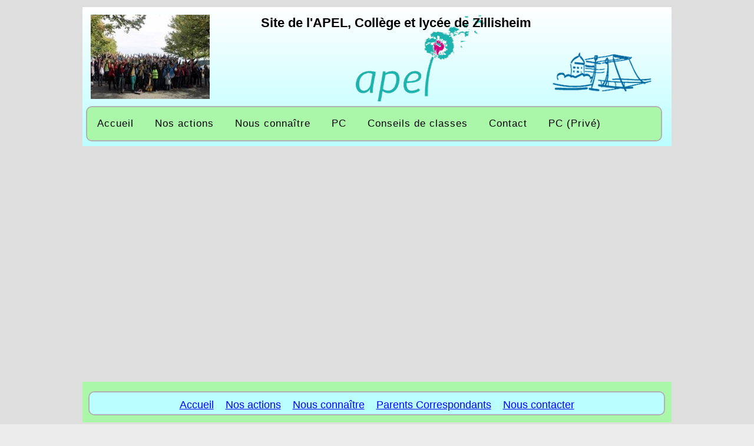

--- FILE ---
content_type: text/html; charset=utf-8
request_url: https://www.apelzillisheim.com/commission-scolaire
body_size: 29310
content:


<!DOCTYPE html>

<html id="Html" xmlns="http://www.w3.org/1999/xhtml" lang="fr">
<head>
<!-- Google Analytics --->
<script type="text/javascript">
(function(i,s,o,g,r,a,m){i['GoogleAnalyticsObject']=r;i[r]=i[r]||function(){
(i[r].q=i[r].q||[]).push(arguments)},i[r].l=1*new Date();a=s.createElement(o),
m=s.getElementsByTagName(o)[0];a.async=1;a.src=g;m.parentNode.insertBefore(a,m)
})(window,document,'script','//www.google-analytics.com/analytics.js','ga');
ga('create', 'UA-62737322-2', 'auto', { name: 'system'});
ga('system.set', 'dimension1', '111206');
ga('system.set', 'dimension2', 'apelzillisheim.com');
ga('system.send', 'pageview');
</script>


<!-- Global site tag (gtag.js) - Google Analytics -->
<script async src="https://www.googletagmanager.com/gtag/js?id="></script>
<script>
  window.dataLayer = window.dataLayer || [];
  function gtag(){dataLayer.push(arguments);}
  gtag('consent', 'default', {'ad_storage': 'granted','analytics_storage': 'granted'});
  gtag('js', new Date());
  gtag('set', {'custom_map': {'dimension1': 'siteId', 'dimension2': 'siteUrl'}});
  gtag('config', 'G-TEYNTCSR6J', {'siteId': '111206', 'siteUrl': 'apelzillisheim.com'});
</script>

<title>
	Commission scolaire
</title><meta name="Generator" content="WebSelf.net" /><meta http-equiv="content-type" content="text/html; charset=utf-8" /><meta name="viewport" content="width=device-width" /><link href="https://fonts.googleapis.com/css?family=Source+Sans+Pro|Kristi|Patrick+Hand|Crafty+Girls|Just+Another+Hand|Lato|Arvo|Crushed|Michroma|Lily+Script+One|Corben|Glass+Antiqua|Josefin+Sans|Lobster|Anton|Calligraffitti|Asap|Droid+Serif|Goudy+Bookletter+1911|Molengo|Signika|Dancing+Script|Architects+Daughter|Amaranth|Open+Sans:300|Coda|Open+Sans+Condensed:300|Merriweather|Fjalla+One|Chewy|Crimson+Text|Indie+Flower|Comfortaa|Yanone+Kaffeesatz|Homemade+Apple|Cardo|Orbitron|Cutive|Gruppo|Raleway|Roboto+Condensed|Allan|Mountains+of+Christmas|Kaushan+Script|Roboto+Slab|Roboto|Amiri|Lateef|Scheherazade|Sacramento|Meddon|Montserrat|Playfair+Display|Poppins|Work+Sans|Droid+Sans|Pathway+Gothic+One|DM+Sans|Manrope|Lexend+Deca|PT+Serif|Frank+Ruhl+Libre|Libre+Caslon+Text|Dela+Gothic+One|Righteous|Parisienne|Anek+Gurmukhi|Inter|Nunito+Sans|Prompt|Epilogue|Libre+Baskerville|Hahmlet|Fraunces|Elsie+Swash+Caps|Alfa+Slab+One|Berkshire+Swash|Syne|Libre+Franklin|Heebo|Kanit|Fira+Sans|Barlow+Condensed|Archivo|Literata|Rasa|Newsreader|Anonymous+Pro|Sansita+Swashed|Bebas+Neue|Great+Vibes|Petit+Formal+Script|Style+Script" rel="stylesheet" type="text/css" />
<style type="text/css">
*:focus{outline:none;}.ui-slider{position:relative;}.ui-slider-handle{position:absolute;}.ui-datepicker{width:215px;padding:0;display:none;border-radius:3px;color:#121922;background:#eee;overflow:hidden;box-shadow:4px 4px 12px rgba(0, 0, 0, 0.6);font-family:Arial, Helvetica, sans-serif;font-size:10pt;}.ui-datepicker-header{padding:5px;}.ui-datepicker-prev, .ui-datepicker-next{display:none;}.ui-datepicker-title{display:flex;}.ui-datepicker select{padding:3px;border:none;border-radius:3px;}.ui-datepicker-month{flex:2;}.ui-datepicker-year{margin-left:5px;flex:1;}.ui-datepicker-calendar{width:calc(100% - 10px);margin:5px;border-collapse:collapse;}.ui-datepicker-calendar th span{display:block;margin-bottom:8px;border-bottom:1px solid #858688;padding-bottom:5px;}.ui-datepicker-calendar th, .ui-datepicker-calendar td{padding:0;text-align:center;}.ui-datepicker-calendar td{height:20px;}.ui-datepicker-unselectable{color:#858688;cursor:default;}.ui-datepicker a{color:#121922;text-decoration:none;cursor:pointer;}.ui-datepicker-current-day{background:#858688;}.ui-datepicker-today{font-weight:bold;text-decoration:underline;}#Background{margin:0px auto;padding-top:248px;}.Wrapper{position:relative;width:100%;}.WrapperItem{position:absolute;top:0px;right:0px;bottom:0px;left:0px;}.Content_Zone{position:relative;}.WrapperItem, .Zone{width:1000px;margin:0px auto;}.Wrapper > .Zone{position:relative;}#MenuWrapper{position:absolute;left:6px;top:168px;width:978px;height:56px;}#TabsHolder{display:inline-block;}#Menu{white-space:nowrap;text-align:left;min-height:100%;}#MenuWrapper .item, #MenuWrapper .subItem{position:relative;}#Menu .item, #Menu .item > a{display:inline-block;vertical-align:middle;box-sizing:border-box;;}#Menu .item > a, #MenuWrapper .subItem > a{display:block;position:relative;white-space:nowrap;z-index:0;cursor:pointer;padding:1em;}#MenuWrapper a:link, #MenuWrapper a:visited, #MenuWrapper a:hover, #MenuWrapper a:active{text-decoration:inherit;}#MenuWrapper .subMenu, #MenuWrapper .subSubMenu, #MenuWrapper .subItem:hover .subSubMenu .subItem .subSubMenu{position:absolute;visibility:hidden;transition:visibility 0 0.2s;}#MenuWrapper .subMenu{top:100%;z-index:1;}#MenuWrapper .subSubMenu{top:0%;left:100%;z-index:2;}#MenuWrapper .subSubMenu.subMenuLeft{left:auto;right:100%;}#MenuWrapper .item:hover .subMenu, #MenuWrapper .subItem:hover .subSubMenu, #MenuWrapper .subItem .subSubMenu .subItem:hover .subSubMenu{visibility:visible;transition:visibility 0 0;}#Menu .separator{display:inline-block;vertical-align:middle;width:0.25em;height:3.4em;}.Block, .Block_Wrapper{position:absolute;}.Block_Wrapper{top:0px;bottom:0px;left:0px;right:0px;overflow:hidden;}#HeaderZoneWrapper .Zone, #FooterZoneWrapper .Zone{position:relative;}#HeaderZoneWrapper .Zone .Content_Zone, #FooterZoneWrapper .Zone .Content_Zone{position:absolute;min-height:0;}#HeaderZoneWrapper #HeaderContentZone, #FooterZoneWrapper #FooterContentZone{position:relative;overflow:hidden;z-index:0;}#HeaderMenuZone{left:0;top:0;z-index:5;}Html{min-width:1000px;}#HeaderContentZone{height:236px;}#HeaderWrapper{position:fixed;top:12px;z-index:1;}#Zone1385908 .Content_Zone{min-height:400px;}#FooterContentZone{height:69px;}.BgLayer{position:absolute;width:100%;height:100%;top:0;left:0;bottom:0;right:0}#Background {background-color: rgba(177, 177, 177, 0.24);}#Background > .BgLayer {background-color: rgba(177, 177, 177, 0.24);}#Body {background-color: rgba(255, 255, 255, 0);}#Body > .BgLayer {background-color: rgba(255, 255, 255, 0);}#Header {background-image: linear-gradient(0deg, rgb(187, 254, 255), rgb(255, 255, 255));}#Header > .BgLayer {background-image: linear-gradient(0deg, rgb(187, 254, 255), rgb(255, 255, 255));}#Footer {background-color: rgb(170, 247, 170);}#Footer > .BgLayer {background-color: rgb(170, 247, 170);}.Block.Type_Text .Block_Wrapper, .Block.Type_Script .Block_Wrapper, .Block.Type_Lang .Block_Wrapper, .Block.Type_Survey .Block_Wrapper {color: rgb(0, 0, 0);}.Block.Type_Form .Block_Wrapper, .Block.Type_MailingList .Block_Wrapper {color: rgb(0, 0, 0);}.Block.Type_Title .Block_Wrapper {color: rgb(0, 0, 0);}.Block .Block_Wrapper a:link {color: rgb(0, 0, 254);}#wsCategorySelector ul li.category-list-toggle:after {border-color: rgb(0, 0, 254);}.Block .Block_Wrapper a:visited {color: rgb(0, 0, 254);}.Block .Block_Wrapper a:hover {color: rgb(254, 1, 0);}.Block.Type_Blog .Block_Wrapper h2, .Block.Type_BlogPost .Block_Wrapper h3, .Block.Type_BlogCategory .Block_Wrapper h3, .Block.Type_RecentBlogPosts .Block_Wrapper h3, .Block.Type_BlogTag .Block_Wrapper h3, .Block.Type_BlogArchives .Block_Wrapper h3, .Block.Type_BlogRss .Block_Wrapper h3 {color: rgb(0, 0, 0);}.Block.Type_Blog .Block_Wrapper, .Block.Type_BlogPost .Block_Wrapper, .Block.Type_BlogCategory .Block_Wrapper, .Block.Type_BlogCategory .Block_Wrapper a, .Block.Type_RecentBlogPosts .Block_Wrapper, .Block.Type_RecentBlogPosts .Block_Wrapper a, .Block.Type_BlogTag .Block_Wrapper input[type=button], .Block.Type_BlogArchives .Block_Wrapper select {color: rgb(0, 0, 0);}.Block.Type_Blog .Block_Wrapper input[type=button], .Block.Type_BlogPost .Block_Wrapper input[type=button], .Block.Type_BlogTag .Block_Wrapper input[type=button]{background-color: rgb(0, 0, 0); color: rgb(255, 255, 255);}.Block.Type_BlogArchives .Block_Wrapper select { width: 100%; }.Block.Type_WebStore .Block_Wrapper h2, .Block.Type_WebStoreDetail .Block_Wrapper h1, .Block.Type_WebStoreCheckout .Block_Wrapper h1 {color: rgb(0, 0, 0);}.Block.Type_WebStore .Block_Wrapper h3, .Block.Type_WebStoreDetail .Block_Wrapper h2, .Block.Type_WebStoreCheckout .Block_Wrapper h2 {color: rgb(0, 0, 0);}.Block.Type_WebStore .Block_Wrapper, .Block.Type_WebStoreDetail .Block_Wrapper, .Block.Type_WebStoreCart .Block_Wrapper, .Block.Type_WebStoreCheckout .Block_Wrapper, .Block.Type_WebStoreThanks .Block_Wrapper {color: rgb(0, 0, 0);}.store_filters {color: rgb(0, 0, 254);border-color: rgb(0, 0, 254);}.wsCtWebStore .wsCategorySelector .slider-selection {background-color: rgb(0, 0, 254);}.wsCtWebStore .wsCategorySelector .slider-handle {background-color: rgb(0, 0, 254);}.Block.Type_WebStore .Block_Wrapper input[type=button], .Block.Type_WebStoreDetail .Block_Wrapper input[type=button], .Block.Type_WebStoreCart .Block_Wrapper input[type=button], .Block.Type_WebStoreCheckout .Block_Wrapper input[type=button], .Block.Type_WebStoreThanks .Block_Wrapper input[type=button] {background-color:rgb(0, 0, 0); border-color:rgb(0, 0, 0);font-family: 'Arial';font-size: 16px;font-style: normal;text-decoration: none;letter-spacing: 0px;line-height: 1.3;text-transform: none;; color:rgb(255, 255, 255);}.Block.Type_WebStoreCheckout .Block_Wrapper input[type=button].noBackground {border-color:rgb(0, 0, 0); color:rgb(0, 0, 0);}#Menu {background-color: rgb(170, 247, 170); border-color: rgb(177, 177, 177);}#Menu .item {background-color: rgb(255, 255, 255);}#Menu .item > a {color: rgb(0, 0, 0);}#Menu .item:hover {background-color: rgb(255, 255, 255);}#Menu .item:hover > a {color: rgb(0, 0, 0);}#Menu .item.active {background-color: rgb(255, 255, 255);}#Menu .item.active > a {color: rgb(0, 0, 0);}#MenuWrapper .subItem {background-color: rgb(170, 247, 170);}#MenuWrapper .subItem .subSubMenu .subItem .subSubMenu .subItem {background-color: rgb(170, 247, 170);}#MenuWrapper .subItem > a {color: rgb(0, 0, 0);}#MenuWrapper .subItem .subSubMenu .subItem .subSubMenu .subItem > a {color: rgb(0, 0, 0)}#MenuWrapper .subItem:hover {background-color: rgb(255, 255, 255);}#MenuWrapper .subItem .subSubMenu .subItem .subSubMenu .subItem:hover  {background-color: rgb(255, 255, 255);}#MenuWrapper .subItem:hover > a {color: rgb(0, 0, 0);}#MenuWrapper .subItem .subSubMenu .subItem .subSubMenu .subItem:hover > a {color: rgb(0, 0, 0)}#MenuWrapper .subItem.active {background-color: rgb(255, 255, 255);}#MenuWrapper .subItem.active > a {color: rgb(0, 0, 0);}#Menu .separator {background-color: rgb(255, 255, 255);}#MenuWrapper .item, #MenuWrapper .subItem {font-family: 'Arial';font-size: 17px;font-style: normal;text-decoration: none;letter-spacing: 1px;line-height: 1.3;text-transform: none;}.Block.Type_Text .Block_Wrapper, .Block.Type_Script .Block_Wrapper, .Block.Type_Lang .Block_Wrapper, .Block.Type_Survey .Block_Wrapper, .Block.Type_Button .Block_Wrapper {font-family: 'Arial';font-size: 16px;font-style: normal;text-decoration: none;letter-spacing: 0px;line-height: 1.3;text-transform: none;}.Block.Type_Form .Block_Wrapper, .Block.Type_MailingList .Block_Wrapper {font-family: 'Arial';font-size: 16px;font-style: normal;text-decoration: none;letter-spacing: 0px;line-height: 1.3;text-transform: none;}.Block.Type_Title .Block_Wrapper {font-family: 'Arial';font-size: 35px;font-style: normal;text-decoration: none;letter-spacing: 0px;line-height: 1.3;text-transform: none;}.Block .Block_Wrapper a:link {font-family: 'Arial';font-size: 18px;font-style: normal;text-decoration: underline;letter-spacing: 0px;line-height: 1;text-transform: none;}.Block .Block_Wrapper a:hover {font-family: 'Arial';font-size: 20px;font-style: normal;text-decoration: none;letter-spacing: 0px;line-height: 1;text-transform: none;}.Block .Block_Wrapper a:visited {font-family: 'Arial';font-size: 18px;font-style: normal;text-decoration: underline;letter-spacing: 0px;line-height: 1.3;text-transform: capitalize;}.Block.Type_Blog .Block_Wrapper h2, .Block.Type_BlogPost .Block_Wrapper h3, .Block.Type_BlogCategory .Block_Wrapper h3, .Block.Type_RecentBlogPosts .Block_Wrapper h3, .Block.Type_BlogTag .Block_Wrapper h3, .Block.Type_BlogArchives h3, .Block.Type_BlogRss h3 {font-family: 'Arial';font-size: 35px;font-style: normal;text-decoration: none;letter-spacing: 0px;line-height: 1.3;text-transform: none;}.Block.Type_Blog .Block_Wrapper, .Block.Type_BlogPost .Block_Wrapper, .Block.Type_BlogCategory .Block_Wrapper, .Block.Type_BlogCategory .Block_Wrapper a, .Block.Type_RecentBlogPosts .Block_Wrapper, .Block.Type_RecentBlogPosts .Block_Wrapper a, .Block.Type_BlogTag .Block_Wrapper input[type=button], .Block.Type_BlogArchives .Block_Wrapper select { font-family: 'Arial';font-size: 16px;font-style: normal;text-decoration: none;letter-spacing: 0px;line-height: 1.3;text-transform: none;}.Block.Type_BlogArchives .Block_Wrapper select { width: 100%; }.Block.Type_WebStore .Block_Wrapper h2, .Block.Type_WebStoreDetail .Block_Wrapper h1, .Block.Type_WebStoreCheckout .Block_Wrapper h1 {font-family: 'Arial';font-size: 35px;font-style: normal;text-decoration: none;letter-spacing: 0px;line-height: 1.3;text-transform: none;}.Block.Type_WebStore .Block_Wrapper h3, .Block.Type_WebStoreDetail .Block_Wrapper h2, .Block.Type_WebStoreCheckout .Block_Wrapper h2 {font-family: 'Arial';font-size: 35px;font-style: normal;text-decoration: none;letter-spacing: 0px;line-height: 1.3;text-transform: none;}.Block.Type_WebStore .Block_Wrapper, .Block.Type_WebStoreDetail .Block_Wrapper, .Block.Type_WebStoreCart .Block_Wrapper, .Block.Type_WebStoreCheckout .Block_Wrapper, .Block.Type_WebStoreThanks .Block_Wrapper { font-family: 'Arial';font-size: 16px;font-style: normal;text-decoration: none;letter-spacing: 0px;line-height: 1.3;text-transform: none;}#HeaderContent {font-family: 'Arial';font-size: 18px;font-style: normal;text-decoration: none;letter-spacing: 0px;line-height: 1.3;text-transform: none;}#FooterContent {font-family: 'Arial';font-size: 16px;font-style: normal;text-decoration: none;letter-spacing: 0px;line-height: 1.3;text-transform: none;}#Menu .item > a {text-align: left;}#Menu .item:not(:first-child), #Menu .separator {margin-left: 2px;}#Menu .item {position:relative}#MenuWrapper .subItem > a {text-align: left;}#MenuWrapper .subItem:first-child {border-top-left-radius: 10px; border-top-right-radius: 10px;}#MenuWrapper .subItem:last-child {border-bottom-left-radius: 10px; border-bottom-right-radius: 10px;}#Menu{background-color: rgb(170, 247, 170);border: 2px solid rgb(177, 177, 177);border-radius: 10px 10px 10px 10px;padding:0px;box-shadow:0px 0px 0px 0px rgba(0, 0, 0, 0.5);}#Menu .item, #Menu .item:hover, #Menu .item.active {background-color: transparent; background-image: none;}#Menu .item > a span, #Menu .subItem > a span {position: relative; -webkit-transition: color 0.4s; transition: color 0.4s;}#Menu .item > a span::after, #Menu .subItem > a span::after {content: ""; opacity: 0; position: absolute; bottom: 0; left: 0; width: 100%; height: 0; background-color: rgb(0, 0, 0); -webkit-transition: bottom 0.4s, height 0.4s, opacity 0.4s; transition: bottom 0.4s, height 0.4s, opacity 0.4s;}#Menu .item:hover > a span::after, #Menu .subItem:hover > a span::after {height: 0.2em; opacity: 1; bottom: -0.5em;}#Menu .item.active > a span::after, #Menu .subItem.active > a span::after {height: 0.2em; opacity: 1; bottom: -0.5em; background-color: rgb(0, 0, 0);}#ct_8336497{box-shadow: 0px 0px 0px 0px rgba(0, 0, 0, 0.8);}#ct_8336497 .Block_Wrapper{background-color: rgba(255, 255, 255, 0);padding-left: 0px; padding-right: 0px; padding-top: 0px; padding-bottom: 0px;}#ct_10648753{box-shadow: 0px 0px 0px 0px rgba(0, 0, 0, 0.8);}#ct_10648753 .Block_Wrapper{background-color: rgba(128, 128, 128, 0);padding-left: 0px; padding-right: 0px; padding-top: 0px; padding-bottom: 0px;}#ct_10685492{box-shadow: 0px 0px 0px 0px rgba(0, 0, 0, 0.8);border-radius: 10px 10px 10px 10px;}#ct_10685492 .Block_Wrapper{background-color: rgb(187, 254, 255);border: 2px solid rgb(177, 177, 177);border-radius: 10px 10px 10px 10px;padding-left: 10px; padding-right: 10px; padding-top: 10px; padding-bottom: 0px;}
</style>
<link rel="icon" href="/file/app/5/icon/webself.ico" type="image/x-icon"/>
<link rel="shortcut icon" href="/file/app/5/icon/webself.ico" type="image/x-icon"/>


    <script type="text/javascript" src="https://ajax.googleapis.com/ajax/libs/jquery/1.10.2/jquery.min.js"></script>
    <script type="text/javascript" src="https://ajax.googleapis.com/ajax/libs/jqueryui/1.10.4/jquery-ui.min.js"></script>
	<link rel="stylesheet" href="https://code.jquery.com/ui/1.12.1/themes/base/jquery-ui.css" />

	<script type="text/javascript" src="https://cdnjs.cloudflare.com/ajax/libs/bootstrap-slider/10.6.1/bootstrap-slider.min.js"></script>
	<link href="https://cdnjs.cloudflare.com/ajax/libs/bootstrap-slider/10.6.1/css/bootstrap-slider.min.css" rel="stylesheet" type="text/css" />
	<script src="https://cdn.jsdelivr.net/npm/js-cookie@2/src/js.cookie.min.js"></script>
    <!-- <script src="https://www.paypal.com/sdk/js?client-id=AUNakhABHvEg1Tc5ZZWhtNmzdx66xoAHvtf1A8GPyirPCC0FYt3tuJvWLkpa&currency=CAD&disable-funding=card"></script> -->
    
<script type="text/javascript" src="/Ext/Resources?a=bvYs0aOEOUIk3qjg__c8nA,,&r=V74LUEPQZtTwomg0BGmq_boltWDX_TZkV78Q4NidVaSTIaFHkjMKnx2H_tdil9SK"></script>
<script type="text/javascript" src="/Ext/Resources?a=bvYs0aOEOUIk3qjg__c8nA,,&r=V74LUEPQZtTwomg0BGmq_ZU-V5PK3WNzQoLkQv9xLCeYZ5T8wF7yeaxQTjmeb1R-"></script>
<script type="text/javascript" src="/Ext/Resources?a=bvYs0aOEOUIk3qjg__c8nA,,&r=V74LUEPQZtTwomg0BGmq_e3L2aQaMCi_UPplnDWr1Mo,"></script>
<script type="text/javascript" src="/Ext/Resources?a=bvYs0aOEOUIk3qjg__c8nA,,&r=V74LUEPQZtTwomg0BGmq_dY1wG72undyorJ0HrEGcLI,"></script>
<script type="text/javascript" src="/Ext/Resources?a=bvYs0aOEOUIk3qjg__c8nA,,&r=V74LUEPQZtTwomg0BGmq_aLNiUTQGivERI26xCcdAI8,"></script>
<script type="text/javascript" src="/Ext/Resources?a=bvYs0aOEOUIk3qjg__c8nA,,&r=V74LUEPQZtTwomg0BGmq_dOzhBEYLfx9rmRtRFNrhPA,"></script>
<script type="text/javascript" src="/Ext/Resources?a=bvYs0aOEOUIk3qjg__c8nA,,&r=V74LUEPQZtTwomg0BGmq_fDKJ6U1dr3UvgWnKifK4fxf2HgGm38rbNQlk1le30An"></script>
<script type="text/javascript">
var pageData = {lang: "Fr", pageId: 700621, siteId: 111206, flagged: true, defaultLanguage: "Fr"};
var menuData = { textAlign: "Left", letterSpacing: 1, tabSpacing: 2, scaleTabs: false, justifyTabs: false, tabsPosition: 0, subTextAlign: "Left", subTabsPosition: 0, tabFxName: "Underline", moreTabText: "Plus" };
window.WS.Parameters = {Social : {Pinterest : false, PinterestShape : 1, PinterestColor:2}, Others : {Button : false, ButtonAlign : 1, Intro: false}};
window.WS.Sync = false;
window.WS.IsMobile = false;
window.WS.MappingUrl = {WebStoreCheckout:"https://apelzillisheim-17.checkout.webselfsite.net"};</script>
<link rel="canonical" href="https://www.apelzillisheim.com/commission-scolaire"/>


    <script>
        if (window.UnsupportedBrowserCheck) {
            UnsupportedBrowserCheck('Viewer');
        } else {
            if (!window.WS) window.WS = {};
            window.WS.ProjectName = "Viewer";
        }
    </script>

    <script defer
        src="https://maps.googleapis.com/maps/api/js?key=AIzaSyAI3urDB9cWGypOMBs6_O20ucSRulmLcx0&libraries=places">
    </script>

    <style>
        .ScalableButton.Block.Type_Button .Block_Wrapper{
            position: static;
        }
        .ScalableButton{
            height:auto !important;
        }
        .ScalableButton .wsCtButtonMain .wsText {
            position: relative !important;
        }

        input[type=button]
        {
            -webkit-appearance: none;
        }
    </style>
<script type="text/javascript" src="/Ext/Resources?a=5AImKiaXQzADMntIV4ay8tepI9JfJHEf7-wP7X8a3hI,&r=5AImKiaXQzADMntIV4ay8s-yWJoAwMNLenG4fmnqLy4QsFjN9jTuy2rKYAcC4f54"></script><script type="text/javascript" src="/Ext/Resources?a=5AImKiaXQzADMntIV4ay8tepI9JfJHEf7-wP7X8a3hI,&r=5AImKiaXQzADMntIV4ay8odeokVm2TzhsI9dJFxHKIihLSrQW1nhK8_YuZTWFwql"></script><script type="text/javascript" src="/Ext/Resources?a=5AImKiaXQzADMntIV4ay8tepI9JfJHEf7-wP7X8a3hI,&r=5AImKiaXQzADMntIV4ay8mtx2j7DOE5IUEyzWgVWBNns6nGIsZCgGw2sACAhGJFa"></script><script type="text/javascript" src="/Ext/Resources?a=5AImKiaXQzADMntIV4ay8tepI9JfJHEf7-wP7X8a3hI,&r=5AImKiaXQzADMntIV4ay8g2gQyYnvkPTy1qMKIwnd5THro3B2WfbZsnMmYrJR-s2"></script><script type="text/javascript" src="/Ext/Resources?a=64aOpIJt_-mctZNZIKshTEWYi9aEy_u-TR3kog5WjvE,&r=64aOpIJt_-mctZNZIKshTLuU6qvphfzY8kuVlwJ3jpipXKMmRrYQg9SAm_KqEStB"></script><link type="text/css" href="/Ext/Resources?a=64aOpIJt_-mctZNZIKshTEWYi9aEy_u-TR3kog5WjvE,&r=64aOpIJt_-mctZNZIKshTLuU6qvphfzY8kuVlwJ3jpjM_TswZoaInTHnpbfYiL2p" rel="stylesheet"/><script type="text/javascript" src="/Ext/Resources?a=jpCcy3DQE1HktMBwY-yAo_mgru_igcJ9PAaafkALWsE,&r=jpCcy3DQE1HktMBwY-yAo-Zz_5i4Q32HpdUAXDCt5_73oiiO1M5rKyzqA-FQzx87"></script><script type="text/javascript" src="/Ext/Resources?a=jpCcy3DQE1HktMBwY-yAo_mgru_igcJ9PAaafkALWsE,&r=jpCcy3DQE1HktMBwY-yAo5P7B5R0rCThMR5Ka3SKJBO4FpFdvsjph_CD35UtwUcj"></script><link href="/Ext/Resources?a=8dWWA_vGfRxFc91L5QyT6OaFLgZqUaVOezD7eXJRlaI,&r=8dWWA_vGfRxFc91L5QyT6Bish_tYkmUZ-F5_7TCRsFST9xPxB0gY8inTrER0Cp4b" rel="stylesheet" type="text/css" /><script type="text/javascript" src="/Ext/Resources?a=8dWWA_vGfRxFc91L5QyT6OaFLgZqUaVOezD7eXJRlaI,&r=8dWWA_vGfRxFc91L5QyT6JginG07cvZceOXkXHvFT5E6aAAoHGZBIIu9kmPb2zpr"></script><link type="text/css" href="/Ext/Resources?a=hJmCe_9dy7ejE6FDFWmdObo8wd1vezy4TuTYWSbgiUo,&r=hJmCe_9dy7ejE6FDFWmdOXXlYAirSkTvmnMFJg_ttU1lNqvBIekdhawJ5TI1-sCc" rel="stylesheet"/><script type="text/javascript" src="/Ext/Resources?a=hJmCe_9dy7ejE6FDFWmdObo8wd1vezy4TuTYWSbgiUo,&r=hJmCe_9dy7ejE6FDFWmdOUCo72DimSgmrYjqC5YYMyK1yq1-Joc5xljFNFKOiIoe"></script><script type="text/javascript" src="/Ext/Resources?a=CLe5H_Yo_xKcOYsdCuvobpUD40BC_RZO0YULMWRlWYQ,&r=CLe5H_Yo_xKcOYsdCuvobhJG5QFgjU6-qo1NNgbT7Wk,"></script><link href="/Ext/Resources?a=CLe5H_Yo_xKcOYsdCuvobpUD40BC_RZO0YULMWRlWYQ,&r=CLe5H_Yo_xKcOYsdCuvoblx1OQFnk1QrE-fxhx55gvv8fwOGZSI2-8dwwKakXP48" rel="stylesheet" type="text/css" /><script type="text/javascript" src="/Ext/Resources?a=CLe5H_Yo_xKcOYsdCuvobpUD40BC_RZO0YULMWRlWYQ,&r=CLe5H_Yo_xKcOYsdCuvobo84YPk_zD31lLGeXIXR_uU,"></script><link href="/Ext/Resources?a=CLe5H_Yo_xKcOYsdCuvobpUD40BC_RZO0YULMWRlWYQ,&r=CLe5H_Yo_xKcOYsdCuvobnkzXX2yal_O9lmLtDQRfgqBeuW5VxXrMpvOILVF-9ME" rel="stylesheet" type="text/css" /><script type="text/javascript" src="/Ext/Resources?a=CLe5H_Yo_xKcOYsdCuvobpUD40BC_RZO0YULMWRlWYQ,&r=CLe5H_Yo_xKcOYsdCuvobiHB6weYJqMge6dRtaxn8d9ac21FYILZfcsCXMOzlFwo"></script><link href="/Ext/Resources?a=CLe5H_Yo_xKcOYsdCuvobpUD40BC_RZO0YULMWRlWYQ,&r=CLe5H_Yo_xKcOYsdCuvobjB1NmFdsv8xKI1WrYfGmT3atFYjeMI8ht-eNYnbufvF" rel="stylesheet" type="text/css" /><script type="text/javascript" src="/Ext/Resources?a=CLe5H_Yo_xKcOYsdCuvobpUD40BC_RZO0YULMWRlWYQ,&r=CLe5H_Yo_xKcOYsdCuvobglk6MZmrreMi8Zah9gODB0D0HuXRtIOM4-z9eAbOlww"></script><link href="/Ext/Resources?a=CLe5H_Yo_xKcOYsdCuvobpUD40BC_RZO0YULMWRlWYQ,&r=CLe5H_Yo_xKcOYsdCuvobhwm01YSoQ5DkULUjQTfeTr84GNeDGX3SlbVT6A0Yo7a" rel="stylesheet" type="text/css" /><script type="text/javascript" src="/Ext/Resources?a=CLe5H_Yo_xKcOYsdCuvobpUD40BC_RZO0YULMWRlWYQ,&r=CLe5H_Yo_xKcOYsdCuvobgTqwQ77rg34PTxXzUEMKBj3ud7pL3iaySupDQrEL0bi"></script><script type="text/javascript" src="/Ext/Resources?a=CLe5H_Yo_xKcOYsdCuvobpUD40BC_RZO0YULMWRlWYQ,&r=CLe5H_Yo_xKcOYsdCuvobvYgDilVnxK1mNGLmY0uGdBJeOM71D3vYLd6f1OEqWsA"></script><link href="/Ext/Resources?a=CLe5H_Yo_xKcOYsdCuvobpUD40BC_RZO0YULMWRlWYQ,&r=CLe5H_Yo_xKcOYsdCuvobqHhrMGJNMmk4V11uSe5bRTj1iK442EjscMOYtlye_qF" rel="stylesheet" type="text/css" /></head>
<body id="Background" style="position: relative; min-height: 100vh; margin: 0px;">
    <div class="BgLayer"></div>
    <div id="ControlContainer"></div>
    
    <input name="ParamML" type="hidden" id="ParamML" />
    <div style="position: relative; z-index: 0;">
        <div class="scrollbarMeasure"></div>
        <div id="MainWrapper" class="Wrapper" style="min-height: 100%;overflow:hidden">
            <div id="Main" class="WrapperItem">
            </div>
            
            <div id="HeaderWrapper" class="Wrapper">
                <div class="BgLayer"></div>
                <div id="Header" class="WrapperItem">
                    <div class="BgLayer"></div>
                </div>
                <div id="HeaderZoneWrapper" class="ZoneWrapper">
                    <div class="Wrapper">
                        <div class="Zone">
                            <div id="HeaderContentZone" class="Content_Zone header">
                            <div id="ct_8336497" class="Block Type_Image" style="left: 14px; top: 13px; width: 202px; height: 143px;" ><div class="Block_Wrapper"></div></div><div id="ct_10680121" class="Block Type_Image" style="left: 464px; top: 13px; width: 219px; height: 147px; z-index: 1;" ><div class="Block_Wrapper"></div></div><div id="ct_10648753" class="Block Type_Text" style="left: 300px; top: 13px; width: 511px; height: 32px; z-index: 2;" multiplier="1"><div class="Block_Wrapper"></div></div><div id="ct_10680133" class="Block Type_Image" style="left: 796px; top: 76px; width: 171px; height: 67px; z-index: 3;" ><div class="Block_Wrapper"></div></div></div>
                            <div id="HeaderMenuZone" class="Content_Zone header" style="visibility:hidden">
                            <div id="MenuWrapper"><div id="Menu"><div id="TabsHolder"><div class="item"><a href="/accueil" name="Accueil" data-id="449774"><span name="Accueil">Accueil</span></a></div><div class="item"><a href="/nos-actions" name="Nos actions" data-id="655217"><span name="Nos actions">Nos actions</span></a><div class="subMenu"><div class="subItem"><a href="/actions-regulieres1" name="Actions régulières" data-id="816575"><span name="Actions régulières">Actions régulières</span></a><div class="subSubMenu"><div class="subItem"><a href="/gouter-fruit" name="Gouter-Fruit " data-id="816585"><span name="Gouter-Fruit ">Gouter-Fruit </span></a></div><div class="subItem"><a href="/journee-dintegration-des-6eme" name="journée d'intégration des 6ème" data-id="816618"><span name="journée d'intégration des 6ème">journée d'intégration des 6ème</span></a></div></div></div><div class="subItem"><a href="/commission-scolaire" name="Commission scolaire" data-id="700621"><span name="Commission scolaire">Commission scolaire</span></a></div><div class="subItem"><a href="/commission-restauration" name="Commission restauration" data-id="700622"><span name="Commission restauration">Commission restauration</span></a></div><div class="subItem"><a href="/actions-ponctuelles" name="Actions Ponctuelles" data-id="700616"><span name="Actions Ponctuelles">Actions Ponctuelles</span></a></div></div></div><div class="item"><a href="/nous-connaitre" name="Nous connaître" data-id="449775"><span name="Nous connaître">Nous connaître</span></a><div class="subMenu"><div class="subItem"><a href="/apel-secteur" name="APEL secteur" data-id="881596"><span name="APEL secteur">APEL secteur</span></a></div></div></div><div class="item"><a href="/parents-correspondants" name="PC" data-id="473081"><span name="PC">PC</span></a></div><div class="item"><a href="/bilans-questionnaires" name="Conseils de classes" data-id="7368385"><span name="Conseils de classes">Conseils de classes</span></a></div><div class="item"><a href="/nous-contacter1" name="Contact" data-id="816574"><span name="Contact">Contact</span></a></div><div class="item"><a href="/pc-prive" name="PC (Privé)" data-id="14713355"><span name="PC (Privé)">PC (Privé)</span></a></div></div></div></div></div>
                        </div>
                    </div>
                </div>
            </div>
            <div id="BodyWrapper" class="Wrapper">
                <div class="BgLayer"></div>
                <div id="Body" class="WrapperItem">
                    <div class="BgLayer"></div>
                </div>
                <div id="BodyZoneWrapper" class="ZoneWrapper">
                <div id="Zone1385908" class="Wrapper"><div class="BgLayer"></div><div class="Zone"><div class="BgLayer"></div><div id="ContentZone1385908" class="Content_Zone" style="width: 100%; height: 0px;"></div></div></div></div>
            </div>
            <div id="FooterWrapper" class="Wrapper">
                <div class="BgLayer"></div>
                <div id="Footer" class="WrapperItem">
                    <div class="BgLayer"></div>
                </div>
                <div id="FooterZoneWrapper" class="ZoneWrapper">
                    <div class="Wrapper">
                        <div class="Zone">
                            <div id="FooterContentZone" class="Content_Zone footer">
                            <div id="ct_10685492" class="Block Type_Text" style="left: 10px; top: 16px; width: 979px; height: 41px;" multiplier="1"><div class="Block_Wrapper"></div></div></div>
                        </div>
                    </div>
                </div>            
            </div>
            
            <div id="FreeMoveWrapper" class="Zone" style="position: absolute; top: 0px; left: 0px; right: 0px; z-index:0;"></div>
            
        </div>
    </div>
    <div style="position:relative;">
        
        
        
    </div>
    
</body>
</html>